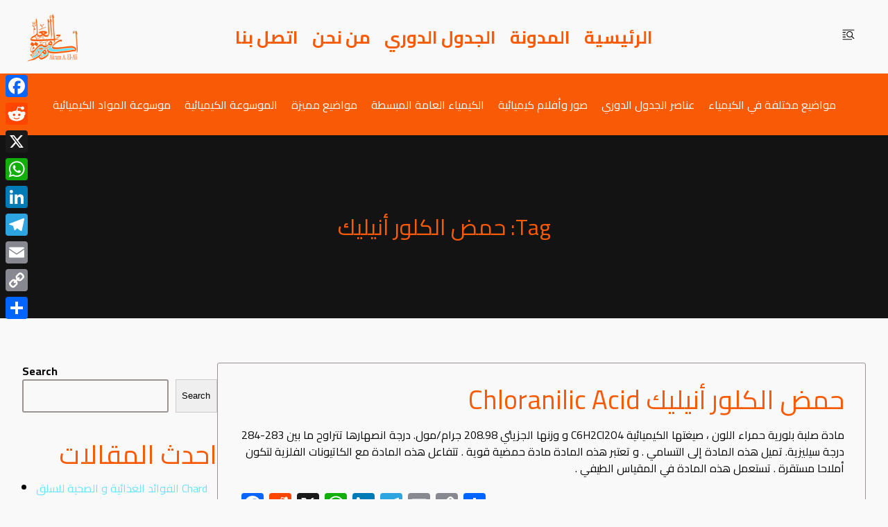

--- FILE ---
content_type: text/html; charset=utf-8
request_url: https://www.google.com/recaptcha/api2/aframe
body_size: 266
content:
<!DOCTYPE HTML><html><head><meta http-equiv="content-type" content="text/html; charset=UTF-8"></head><body><script nonce="D3EU09rdYKisrX1rgW8A0A">/** Anti-fraud and anti-abuse applications only. See google.com/recaptcha */ try{var clients={'sodar':'https://pagead2.googlesyndication.com/pagead/sodar?'};window.addEventListener("message",function(a){try{if(a.source===window.parent){var b=JSON.parse(a.data);var c=clients[b['id']];if(c){var d=document.createElement('img');d.src=c+b['params']+'&rc='+(localStorage.getItem("rc::a")?sessionStorage.getItem("rc::b"):"");window.document.body.appendChild(d);sessionStorage.setItem("rc::e",parseInt(sessionStorage.getItem("rc::e")||0)+1);localStorage.setItem("rc::h",'1766004865840');}}}catch(b){}});window.parent.postMessage("_grecaptcha_ready", "*");}catch(b){}</script></body></html>

--- FILE ---
content_type: application/javascript; charset=utf-8
request_url: https://chemistrysources.com/wp-content/cache/min/1/wp-content/themes/solace/js/elementor.js?ver=1760685213
body_size: 200
content:
document.addEventListener("DOMContentLoaded",function(){const body=document.body;if(body.classList.contains("elementor-page")){const wpButtons=document.querySelectorAll(".wp-element-button, .tag-cloud-link");wpButtons.forEach((button)=>{button.classList.add("elementor-button")})}})